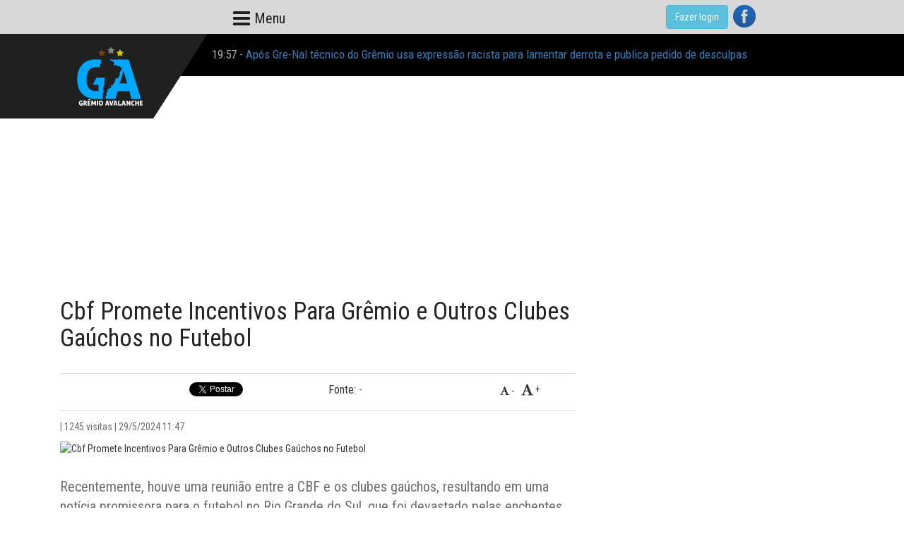

--- FILE ---
content_type: text/html
request_url: https://gremioavalanche.com.br/news.asp?nID=133836
body_size: 59946
content:

<!DOCTYPE html>
<html lang="pt-br"><head>
        <meta charset="utf-8">
        <meta http-equiv="X-UA-Compatible" content="IE=edge">
        <meta name="viewport" content="width=device-width, initial-scale=1">
        <!-- The above 3 meta tags *must* come first in the head; any other head content must come *after* these tags -->

         <title>Cbf Promete Incentivos Para Grêmio e Outros Clubes Gaúchos no Futebol</title>
           <meta property="image_src" content="https://portaldogremista.com.br/wp-content/uploads/2024/05/portaldogremista.com.br-cbf-apresenta-novo-impasse-sobre-paralisacao-do-futebol-brasileiro-e-times-se-irritam-cbf-ednaldo-rodrigues.jpg"/>
             
             
    <meta name="keywords" content="Cbf Promete Incentivos Para Grêmio e Outros Clubes Gaúchos no Futebol" />
<meta name="news_keywords" content="Cbf Promete Incentivos Para Grêmio e Outros Clubes Gaúchos no Futebol" />
    <meta name="description" content="Notícias atualizadas do Grêmio" />
    <meta property="og:description" content="Notícias atualizadas do Grêmio" />
    <meta name="twitter:description" content="Notícias atualizadas do Grêmio" />
    <meta property="og:type" content="article"/>

         <meta property="og:title" content="Cbf Promete Incentivos Para Grêmio e Outros Clubes Gaúchos no Futebol"/>
            <meta name="url" content="https://www.gremioavalanche.net/news.asp?nID=133836" />
            <meta property="og:url" content="https://www.gremioavalanche.net/news.asp?nID=133836"/>
            <meta property="og:image" content="https://portaldogremista.com.br/wp-content/uploads/2024/05/portaldogremista.com.br-cbf-apresenta-novo-impasse-sobre-paralisacao-do-futebol-brasileiro-e-times-se-irritam-cbf-ednaldo-rodrigues.jpg"/>
            <meta property="og:site_name" content="GremioAvalanche.net"/>
            <meta property="og:determiner" content="auto" />
            <meta property="fb:app_id" content="486261894751364"/>
            <meta property="article:section" content="Notícias"/>
            <meta property="article:publisher" content="https://www.facebook.com/gremioavalanche"/>
            <meta property="article:author" content="https://www.facebook.com/gremioavalanche"/>
            <link rel="canonical" href="https://www.gremioavalanche.net/news.asp?nID=133836"/>
        <link href="css/style.css?s=37" rel="stylesheet">
        <!-- Bootstrap -->
        <link href="css/bootstrap.min.css" rel="stylesheet">

        <!-- HTML5 shim and Respond.js for IE8 support of HTML5 elements and media queries -->
        <!-- WARNING: Respond.js doesn't work if you view the page via file:// -->
        <!--[if lt IE 9]>
		  <script src="https://oss.maxcdn.com/html5shiv/3.7.2/html5shiv.min.js"></script>
		  <script src="https://oss.maxcdn.com/respond/1.4.2/respond.min.js"></script>
		<![endif]-->
       
        <link href="css/custom.css?s=5" rel="stylesheet">
      <link rel="stylesheet" href="https://maxcdn.bootstrapcdn.com/font-awesome/4.7.0/css/font-awesome.min.css" crossorigin="anonymous">
<meta name="google-site-verification" content="yl7wDDLgxB_Ps2UtOg4kXibKpN454EoMLKBbf1rkzJs" />         
            


        <style>
		html, body {
    height: 100vh;
}
        </style>       

        <!-- jQuery (necessary for Bootstrap's JavaScript plugins) -->
        <script src="https://ajax.googleapis.com/ajax/libs/jquery/1.11.3/jquery.min.js"></script>
        
        <script src="https://cdn.onesignal.com/sdks/OneSignalSDK.js" async='async'></script>
        <script>
            var OneSignal = window.OneSignal || [];
            OneSignal.push(["init", {
				
			
             
              appId: "eccc0783-21ce-4225-bb37-20ac6a8f3993",
              autoRegister: true, /* Set to true to automatically prompt visitors */
              subdomainName: 'https://gremioavalanche-com.os.tc',
              persistNotification: false,
              httpPermissionRequest: {
                enable: false
              },
              httpPermissionRequest: {
                modalTitle: 'Obrigado pela inscrição',
                modalMessage: "Agora você receberá nossas notificações. Você pode cancelar sua inscrição a qualquer momento.",
                modalButtonText: 'Fechar',
                useCustomModal: true        
               },
                promptOptions: {			  
                    actionMessage: "gremioavalanche.net gostaría de enviar notificações de últimas notícias",        
                    acceptButtonText: "Aceitar",
                    autoAcceptTitle: 'Clique Aceitar',
                    cancelButtonText: "Agora Não",
                    exampleNotificationTitle: 'gremioavalanche.net',
                    exampleNotificationMessage: 'Imortal Tricolor',        
                    exampleNotificationCaption: 'Você pode cancelar a qualquer momento'
                },welcomeNotification: {
                "title": "gremioavalanche.net",
                "message": "Obrigado pela inscrição",
                 "url": "https://www.gremioavalanche.net"
                }
            }]);
          </script>
        
		
		<script async type="application/javascript"
        src="https://news.google.com/swg/js/v1/swg-basic.js"></script>

        <!-- Include all compiled plugins (below), or include individual files as needed -->
        <script src="js/bootstrap.min.js"></script>
        <!-- ADS JS-->
        <script type='text/javascript'>
                var googletag = googletag || {};
                googletag.cmd = googletag.cmd || [];
                (function() {
                var gads = document.createElement('script');
                gads.async = true;
                gads.type = 'text/javascript';
                var useSSL = 'https:' == document.location.protocol;
                gads.src = (useSSL ? 'https:' : 'http:') + 
                '//www.googletagservices.com/tag/js/gpt.js';
                var node = document.getElementsByTagName('script')[0];
                node.parentNode.insertBefore(gads, node);
                })();
            </script>
            
<script async src="https://pagead2.googlesyndication.com/pagead/js/adsbygoogle.js?client=ca-pub-1862018547511005" crossorigin="anonymous"></script>
<script async src="https://pagead2.googlesyndication.com/pagead/js/adsbygoogle.js?client=ca-pub-6837634106353798" crossorigin="anonymous"></script>

          
           
        <!-- FIM ADS JS
		</script>-->
		
		<script type="text/javascript">
window._taboola = window._taboola || [];
_taboola.push({article:'auto'});
!function (e, f, u, i) {
if (!document.getElementById(i)){
e.async = 1;
e.src = u;
e.id = i;
f.parentNode.insertBefore(e, f);
}
}(document.createElement('script'),
document.getElementsByTagName('script')[0],
'//cdn.taboola.com/libtrc/ang-gremioavalanche/loader.js',
'tb_loader_script');
if(window.performance && typeof window.performance.mark == 'function')
{window.performance.mark('tbl_ic');}
</script>
            
    
        </head>
        <body>
         <div id="fb-root"></div>   
            <script>
          window.fbAsyncInit = function() {
            FB.init({
              appId            : '477348905763862',
              xfbml            : true,
              version          : 'v19.0'
            });
          };
        </script>
<script async defer crossorigin="anonymous" src="https://connect.facebook.net/pt_BR/sdk.js"></script>
         


<style>	
		[title="Advertisement"] {
    display: none;
}
		.panelcontador{ text-align:center; overflow:hidden; position:fixed; top:0; left:0; width:100%; overflow:hidden; height:100%; z-index:55555555000; background:#fff}
		#btgo {
			
			background-color: #008CBA; /* Green */
			border: none;
			color: white;
			padding:0px 32px;
			text-align: center;
			text-decoration: none;
			display:none;
			font-size: 12px;
			margin: 0;
			margin-top:-20px;
			width:200px;
			cursor: pointer;
			text-transform: uppercase;
		}
		.wrapper_load{z-index:100; height:60px; width:380px; margin:0 auto; background: url(/images/preloader_50x50.gif) 5px 5px no-repeat}
		#contador{padding-left: 65px; padding-top: 17px;    text-transform: uppercase; font-weight: bold}
    li{
    display: block;
}
    li p{
    margin: 0!important;
        padding: 0!important;
}
    
    iframe {
            width: 100%!important;
    }
    
    .bnrs img {
        max-height: 350px;
        width: auto!important;
    }
    
    @media (min-width: 64rem) {
body .the_content p {    
    font-size: 20px;    
}
    }
</style>
<style>
    .giftPromo{
        width: 45px;
        height: 45px;
        overflow: hidden;
        display: flex;
        flex-direction: column;
        justify-content: center;
        align-items: center;
    }
     #bannerPromo{
        display: none
    }
    .bannerPromoActive{        
        display: flex!important;
        position: absolute;
        right: 30%;
        margin-top: 10rem;

    }
    .giftPromo img.gift{
        position: absolute;
        width: 90px;
        top: -16px;
        height: initial
    }
    .redes-sociais {
        float: right;
        display: inline-flex;
        /* z-index: 10000; */
        position: relative;
        gap: 10px;
    }
    
   
</style>         


<nav class="navbar navbar-inverse navbar-fixed-top" style="z-index: 1">
			<div class="navbar-header">
				<div class="row nopadlr">
					<div class="col-xs-12" style="padding-left:0 !important">
						<a class="navbar-brand" href="/"><img src="images/logo2.png?s=5" class="logo"/></a>
						<ul class='newsticker'><li>23:58 - <a href='news.asp?nID=153354'>Advers&#225;rio definido! Gr&#234;mio se prepara para enfrentar rival na Copinha!</a></li>
<li>19:57 - <a href='news.asp?nID=153426'>Ap&#243;s Gre-Nal t&#233;cnico do Gr&#234;mio usa express&#227;o racista para lamentar derrota e publica pedido de desculpas</a></li>
<li>21:16 - <a href='news.asp?nID=153424'>REFOR&#199;OS DE &#218;LTIMA HORA! Gr&#234;mio ganha op&#231;&#245;es caseiras para o Gre-Nal 449</a></li>
<li>15:15 - <a href='news.asp?nID=153360'>Volpi de sa&#237;da do Gr&#234;mio? Goleiro negocia rescis&#227;o com o Gr&#234;mio!</a></li>
<li>15:01 - <a href='news.asp?nID=153421'>Gr&#234;mio avalia contrata&#231;&#227;o de Ascacibar, por&#233;m valores dificultam negocia&#231;&#227;o</a></li>
<li>04:52 - <a href='news.asp?nID=153342'>Mesmo ap&#243;s 5 a 0, Lu&#237;s Castro faz alerta e cobra corre&#231;&#245;es no Gr&#234;mio</a></li>
<li>09:35 - <a href='news.asp?nID=153391'>GREnal: humildade, ra&#231;a e olho no apito</a></li>
<li>19:55 - <a href='news.asp?nID=153425'>Ap&#243;s derrota no Gre-Nal diretoria &#233; pressionada a trazer refor&#231;os de peso!</a></li>
<li>21:25 - <a href='news.asp?nID=153379'>Volpi rescinde com o Gr&#234;mio e se aproxima de rival da S&#233;rie A.</a></li>
<li>17:40 - <a href='news.asp?nID=153405'>Arthur refor&#231;a vontade de permanecer no Gr&#234;mio e desafia a Juventus</a></li>
</ul>
					</div>
					<!--div class="col-xs-2 col-sm-4 col-md-2 col-lg-2 padtop10 search_box">
						<form action="" class="search-form">
							<div class="form-group has-feedback">
								<label for="search" class="sr-only">Busca</label>
								<input type="text" class="form-control" name="search" id="search" placeholder="Busca">
								<span class="glyphicon glyphicon-search form-control-feedback"></span>
							</div>
						</form>
					</div-->
				</div>
			</div>
		</nav>

		<div class="below_header">
                <div class="menu_box">
							<button type="button" class="navbar-toggle" data-toggle="collapse" data-target=".navbar-collapse">
							  <span class="icon-bar"></span>
							  <span class="icon-bar"></span>
							  <span class="icon-bar"></span>
							</button>
							<p class="menu_label">Menu</p>
							
							<div class="navbar-collapse collapse"  style=" width:auto !important">
								<ul class="nav navbar-nav" style="display: inline-flex; width:100%">
									<li class="active"><a href="default.asp" title="Página Inicial">Home</a></li>
									<li><a href="/noticias2.asp" title="Notícias">Notícias</a></li>                                    
									<li><a href="/cadastro.asp">Cadastro</a></li>
                                    <li><a href="mailto:gremioavalanche1@gmail.com">Contato</a></li>
                                   
								</ul>
								<div class="navbar-header navbar-right">

								</div>
							</div>
                                   
				</div>
                
                <div class="login-redes">
        

                        <div class="login">

                        	
                        	<button class="btn btn-info" type="button" onclick=window.location.href='login.asp'>Fazer login</button>
                            
                        </div>

                        <div class="redes-sociais">
                            
 
                            
                        	<a href="https://www.facebook.com/gremioavalanche" class="tip" rel="tooltip" data-original-title="Siga-nos no Facebook" data-placement="top" title="Siga-nos no Facebook" target="_blank"><img src="/img/img-facebook.png"></a>
                        </div>
                    </div>
        
        </div>
                            
                           

<div class="container">


<div class="col-xs-12 col-sm-12 col-md-12 col-lg-12 adspace">
          
				<script async src="https://pagead2.googlesyndication.com/pagead/js/adsbygoogle.js"></script>
				<!-- gremio june 2020 master1 -->
				<ins class="adsbygoogle"
     style="display:block"
     data-ad-client="ca-pub-6837634106353798"
     data-ad-slot="1953245225"
     data-ad-format="auto"
     data-full-width-responsive="true"></ins>
				<script>
					 (adsbygoogle = window.adsbygoogle || []).push({});
				</script>
          
        </div>
<div class="col-xs-12 col-sm-8 col-md-8 col-lg-8 row4">
          <div class="row">
    <div class="post-title col-xs-12 ">
              <h1 class="title"> Cbf Promete Incentivos Para Grêmio e Outros Clubes Gaúchos no Futebol </h1>
            </div>
    <div class="post-excerpt col-xs-12 ">
              <p>  </p>
            </div>
    <div class="post-extra col-xs-12 col-sm-12 col-md-12 col-lg-12 ">
              <hr/>
              <div class="col-xs-12 col-sm-6 col-md-6 col-lg-6 social_buttons nopadlr"> 
         

                    
                   <div class="facebook col-xs-6 nopadlr">
                        <div class="fb-like" data-href="https://www.gremioavalanche.net/news.asp?nID=133836" data-layout="button_count" data-action="like" data-show-faces="true" data-share="true"></div>
                    </div>
                    
                    <div class="facebook col-xs-3 nopadlr text-center">
                        <a href="https://twitter.com/share" class="twitter-share-button" data-lang="pt">Tweetar</a>
                        <script>!function(d,s,id){var js,fjs=d.getElementsByTagName(s)[0];if(!d.getElementById(id)){js=d.createElement(s);js.id=id;js.src="//platform.twitter.com/widgets.js";fjs.parentNode.insertBefore(js,fjs);}}(document,"script","twitter-wjs");</script>
                    </div>
                    
                  
          
 
      </div>
              <!--div class="col-xs-12 col-sm-5 col-md-5 col-lg-5 link_encurtado">
								<a href="#">Link encurtado</a>
								<input type="text" class="link_text"/>
							</div-->
              
              <div class="col-xs-12 col-sm-4 col-md-4 col-lg-4 source"> Fonte: <span>-<span> </div>
              <div class="col-xs-12 col-sm-2 col-md-2 col-lg-2 link_encurtado pull-right">
        
                  
                  <!-- ICONE DIMINUIR FONT -->
                  <div id="dec-font" class="pull-left"> <i class="fa fa-font"></i> - </div>
                  
                  <!-- ICONE AUMENTAR FONT -->
                  <div id="inc-font" class="pull-left"> <i class="fa fa-font fa-lg"></i> + </div>
                </div>
        <hr/>
      </div>
              <div class="col-xs-12 col-sm-12 col-md-12 col-lg-12 post_meta">
        
                | 1245 visitas | 29/5/2024&nbsp;11:47 </span> </div>
              <div class="col-xs-12 col-sm-12 col-md-12 col-lg-12 post-content nopadlr">
                             
        
        <div class="col-xs-12 col-sm-12 col-md-12 col-lg-12 marbot20"> <img src="https://portaldogremista.com.br/wp-content/uploads/2024/05/portaldogremista.com.br-cbf-apresenta-novo-impasse-sobre-paralisacao-do-futebol-brasileiro-e-times-se-irritam-cbf-ednaldo-rodrigues.jpg" style="width:100% !important" alt="Cbf Promete Incentivos Para Grêmio e Outros Clubes Gaúchos no Futebol">
                  
                </div>
        
        <div class="col-xs-12 col-sm-12 col-md-12 col-lg-12 the_content">
                  <article> <p>Recentemente, houve uma reunião entre a CBF e os clubes gaúchos, resultando em uma notícia promissora para o futebol no Rio Grande do Sul, que foi devastado pelas enchentes. Em discussão, a ajuda de custo solicitada por Grêmio, Internacional, Juventude e demais clubes da região. O presidente do Grêmio, Alberto Guerra, afirmou que a CBF se comprometeu a estudar o caso e oferecer suporte financeiro, abrangendo desde a Série A até o futebol feminino e de base. Ele ressaltou os desafios logísticos enfrentados pelos clubes, em relação à mudança de sede e os impactos financeiros decorrentes dessa situação.</p><div class='bnrs' style='text-align:center'>
<script async src='https://pagead2.googlesyndication.com/pagead/js/adsbygoogle.js'></script><ins class='adsbygoogle'
  style='display:block'
  data-ad-client='ca-pub-6837634106353798'
  data-ad-slot='5052468700'
  data-ad-format='auto'
  data-full-width-responsive='true'></ins>
<script>
  (adsbygoogle = window.adsbygoogle || []).push({});
</script>
</div>
  <figure> <img alt="Presidente da CBF Ednaldo Rodriguesgremio" src="https://portaldogremista.com.br/wp-content/uploads/2024/05/portaldogremista.com.br-cbf-da-motivo-inusitado-para-se-reunir-com-os-clubes-apenas-no-final-de-maio-ednaldo-pereira-cbf.jpg"/> <figcaption>Imagem: Lucas Figueiredo/CBF</figcaption> </figure> <p>O jornalista Jeremias Wernek informou que a CBF vai ajudar com as despesas de logística dos clubes gaúchos de todas as séries do Brasileirão, mas ainda precisa definir os detalhes sobre o valor e a forma dessa ajuda, seja por meio de parcerias, permutas ou aportes diretos. A próxima reunião, marcada para quarta-feira, será crucial para esclarecer esses pontos. Enquanto aguardam, os clubes e suas comunidades esperam que a CBF não apenas cumpra sua promessa, mas também mostre sensibilidade e ação concreta para superar essa crise.</p><div class='bnrs' style='text-align:center'>
<script async src='https://pagead2.googlesyndication.com/pagead/js/adsbygoogle.js?client=ca-pub-1862018547511005' crossorigin='anonymous'></script>
  <ins class='adsbygoogle' style='display:inline-block;width:300px;height:250px'
  data-ad-client='ca-pub-1862018547511005'
  data-ad-slot='1541550403' </ins>
<script>
  (adsbygoogle = window.adsbygoogle || []).push({});
</script> <!-- angeli 300x250 1 arroba -->
</div>
  <p>Vidente lê as cartas e CRAVA resultado de Grêmio e The Strongest. Confira os quatro emprestado que voltarão ao Palmeiras no final de junho.</p> <blockquote> <p>“A CBF prometeu estudar nosso caso. Acredito que vai, sim, ser sensível a essa nossa demanda. Não só os clubes da Série A, mas também o futebol feminino, futebol de base e clubes das séries C e D,” afirmou Guerra. Ele destacou ainda os desafios logísticos enfrentados: “Nos obrigamos a tirar todo clube da nossa cidade e levar para outra sede, isso impacta em custo, logística, questão financeira. Se já tinha custo pra jogar fora, agora temos custos para jogar em casa.”</p> </blockquote></article>

                    <br> 
                     <br><b>VEJA TAMB&Eacute;M<b><br>
- <a href="news.asp?nID=153433">Sonho antigo do Grêmio vive impasse no futuro da carreira</a><br>
- <a href="news.asp?nID=153432">MICHAEL NO IMORTAL? Ponta volta a ser sugerido ao Grêmio após perder espaço no Flamengo</a><br>
- <a href="news.asp?nID=153431">DE SAÍDA PARA O MÉXICO?! Meia vira alvo no exterior e futuro no Grêmio entra em jogo!</a><br>
<br>

<br>

                  <hr/>
                </div>
      </div>
              <div class="col-xs-12 col-sm-12 col-md-12 col-lg-12">
			  <div class="dugout-video dugout-embed-eyJrZXkiOiIiLCJwIjoiYnVya2F0LWJyYSIsInBsIjoiWEpzZ1BucGkifQ=="></div><script type="text/javascript" src=https://embed.onefootball.com/inline/burkat-bra.js></script>
			  <br />
			  
        
        <script async src="//pagead2.googlesyndication.com/pagead/js/adsbygoogle.js"></script> 
        <!-- Banner Abaixo da Noticia 728x90 --> 
        <ins class="adsbygoogle"
     style="display:block"
     data-ad-client="ca-pub-6837634106353798"
     data-ad-slot="8880033073"
     data-ad-format="auto"
     data-full-width-responsive="true"></ins>
        <script>
                            (adsbygoogle = window.adsbygoogle || []).push({});
                            </script>
        
      </div>
              <div class="col-xs-12 col-sm-12 col-md-12 col-lg-12"> 
		  
			  
        <div id="taboola-below-article-thumbnails"></div>
        <script type="text/javascript">
                                  window._taboola = window._taboola || [];
                                  _taboola.push({
                                    mode: 'thumbnails-a',
                                    container: 'taboola-below-article-thumbnails',
                                    placement: 'Below Article Thumbnails',
                                    target_type: 'mix'
                                  });
                                </script> 
      </div>
              <div class="col-xs-12 col-sm-12 col-md-12 col-lg-12 post-comments nopadlr">
        <div class="col-xs-12 col-sm-12 col-md-12 col-lg-12 comment_box">
                  <h2 class="comment_head">Comentários</h2>
                  <div class="col-xs-12 col-sm-12 col-md-12 col-lg-12 nopadlr">
            <div class="fb-comments" data-href="https://www.gremioavalanche.net/news.asp?nID=133836" data-width="100%" data-numposts="20" data-order_by="reverse_time"></div>
          </div>
                  <hr>
                </div>
        <div class="col-xs-12 col-sm-12 col-md-12 col-lg-12 comment_box">
                  <div class="col-xs-12 col-sm-12 col-md-12 col-lg-12 nopadlr"> 
            <link rel="stylesheet" href="https://maxcdn.bootstrapcdn.com/bootstrap/3.3.6/css/bootstrap.min.css">
<style type="text/css">
.modal{ width:auto !important; margin-left:auto !important; background:none !important}
/*Comment List styles*/
.comment-list .row {
  margin-bottom: 0px;
}
.comment-list .panel .panel-heading {
  padding: 4px 15px;
  position: absolute;
  border:none;
  /*Panel-heading border radius*/
  border-top-right-radius:0px;
  top: 1px;
}
.comment-list .panel .panel-heading.right {
  border-right-width: 0px;
  /*Panel-heading border radius*/
  border-top-left-radius:0px;
  right: 16px;
}
.comment-list .panel .panel-heading .panel-body {
  padding-top: 6px;
}
.comment-list figcaption {
  /*For wrapping text in thumbnail*/
  word-wrap: break-word;
}
/* Portrait tablets and medium desktops */
@media (min-width: 768px) {
  .comment-list .arrow:after, .comment-list .arrow:before {
    content: "";
    position: absolute;
    width: 0;
    height: 0;
    border-style: solid;
    border-color: transparent;
  }
  .comment-list .panel.arrow.left:after, .comment-list .panel.arrow.left:before {
    border-left: 0;
  }
  /*****Left Arrow*****/
  /*Outline effect style*/
  .comment-list .panel.arrow.left:before {
    left: 0px;
    top: 30px;
    /*Use boarder color of panel*/
    border-right-color: inherit;
    border-width: 16px;
  }
  /*Background color effect*/
  .comment-list .panel.arrow.left:after {
    left: 1px;
    top: 31px;
    /*Change for different outline color*/
    border-right-color: #FFFFFF;
    border-width: 15px;
  }
  /*****Right Arrow*****/
  /*Outline effect style*/
  .comment-list .panel.arrow.right:before {
    right: -16px;
    top: 30px;
    /*Use boarder color of panel*/
    border-left-color: inherit;
    border-width: 16px;
  }
  /*Background color effect*/
  .comment-list .panel.arrow.right:after {
    right: -14px;
    top: 31px;
    /*Change for different outline color*/
    border-left-color: #FFFFFF;
    border-width: 15px;
  }
}
.comment-list .comment-post {
  margin-top: 6px;
}
    </style>
<script language=javascript>
	function confirmacao2(){
	 if (confirm("tem certeza?")) {
	return true; }
	  else { return false; }
	}
	
	$(document).ready(function()       {
			    $(".mobile").click(function(){					
					$("#myModal_mobile").modal();	
				});
		});
</script>

<center><br></center>



<script type="text/javascript">
	function respfechar(id) {
	document.getElementById('resposta'+id).innerHTML = '';
	}
	function abreresposta(id,nid,tipo,tipo2) {
	
	document.getElementById('resposta'+id).innerHTML = '<form method="post" name="rescomentarios'+id+'" id="rescomentarios'+id+'" action="enviacomentres.asp?tipo='+tipo+'&nID='+nid+'&idc='+id+'&t2='+tipo2+'" onSubmit="return verifica(this);"><span onclick="javascript:respfechar('+id+');" style="float:right;cursor:pointer;margin-right:10px;"><b>[Fechar]</b></span><textarea name="coment" id="coment" class="coment-box2" onClick="validacoment();" onKeyPress="javascript:SetMaxLen(document.rescomentarios'+id+'.coment,2000);" >Escreva seu comentário aqui</textarea><br>&nbsp;&nbsp;&nbsp;&nbsp;&nbsp;&nbsp;&nbsp;&nbsp;&nbsp;&nbsp;&nbsp;&nbsp;&nbsp;<input type="submit" class="botao-2" id="enviar" name="enviar" value="Enviar!"></form>';
	}
</script>
            <!--COMENTÁRIOS-->
            <div class="row">
                <div class="col-md-12 col-xs-12">
        
	<strong>Nenhum comentário. Seja o primeiro a comentar!</strong>

 </section>
                    <!--END BOX COMMENTS-->

<div style="clear:both">
	<h4>Enviar Comentário</h4>
</div>

		
		Para enviar comentários, você precisa estar cadastrado

		e logado no nosso site. Para se cadastrar, clique <a href="cadastro.asp"><strong>Aqui</strong></a>. Para fazer login, clique <a href="login.asp"><b>Aqui</b></a>.
		
                </div><!--END SPAN 12-->
            </div><!--END ROW FLUID-->
            <div class="modal fade" id="myModal_mobile"  role="dialog">
                <div class="modal-dialog">
                  <!-- Modal content-->
                  <div class="modal-content">  
                   <div class="modal-header" style="padding:15px 40px;">
                       <button type="button" class="close" data-dismiss="modal" style="margin-right: -35px;">&times;</button>
                      <h4 style="font-size:24px; text-align:center">Aplicativo Gremio Avalanche</h4>
                    </div>                      
                    <div class="modal-body">
                       <div class="row">
                         <div class="col-xs-12"><a href="https://play.google.com/store/apps/details?id=com.ciberos.avalanche" target="_blank" title="Clique para baixar"><img src="/img/android.jpg" class="img-responsive" /></a></div>
                        
                       </div>                       
                    </div>
                  
                  </div>
                  
                </div>
        </div>  
          </div>
                  <hr>
                </div>
        <div class="col-xs-12 col-sm-12 col-md-12 col-lg-12">
                  <h2 class="comment_head">Leia também</h2>
                </div>
        <div class='col-xs-12 col-sm-12  col-lg-12 barra'>
  	<span><div class='hora_lista'>28/1/2026</div></span>
</div>
<div class='col-xs-12 col-sm-12  col-lg-12 list_post dark nopadlr'>
	<div class='post-content'>
	 <div class='col-xs-12 col-sm-12  col-lg-12'>
  <span class='entry-title'><span>21:33</span>
   <div class="entry-excerpt">
    <a href='https://play.google.com/store/apps/details?id=com.ciberos.avalanche' target='_blank'> <img src='[data-uri]' style='float: left; width: 100px; padding-right:5px'>
     <div style='padding-top:11px'><strong>Baixe o aplicativo do Gremio Avalanche para Android!</strong></div><br><br>
    </a>
   </div>
  </div>
 </div>
</div>
<div class='col-xs-12 col-sm-12 col-md-12 col-lg-12 list_post dark nopadlr'>
	<div class='post-content'>
   <div class='col-xs-4 col-sm-4 col-md-4 col-lg-4 mobnopadlr'>
    <a href='news.asp?nID=153433' class='CoverImage FlexEmbed FlexEmbed--16by9' title='Sonho antigo do Gr&#234;mio vive impasse no futuro da carreira' style='background-image:url(https://drible.space/tmb.php?src=https://i.imgur.com/JCNQnAJ.png&w=480)'>
    </a>
   </div>
  <div class='col-xs-8'>
    <span class='entry-title'><span>21:29</span> (0)</span>
    <div class='entry-excerpt'>
     <a href='news.asp?nID=153433' title='Sonho antigo do Gr&#234;mio vive impasse no futuro da carreira'>
      <h2>Sonho antigo do Gr&#234;mio vive impasse no futuro da carreira</h2>
     </a>
    </div>
  </div>
 </div>
</div>
<hr>
<div class='col-xs-12 col-sm-12 col-md-12 col-lg-12 list_post dark nopadlr'>
	<div class='post-content'>
   <div class='col-xs-4 col-sm-4 col-md-4 col-lg-4 mobnopadlr'>
    <a href='news.asp?nID=153432' class='CoverImage FlexEmbed FlexEmbed--16by9' title='MICHAEL NO IMORTAL? Ponta volta a ser sugerido ao Gr&#234;mio ap&#243;s perder espa&#231;o no Flamengo' style='background-image:url(https://drible.space/tmb.php?src=https://portaldogremista.com.br/wp-content/uploads/2023/07/portaldogremista.com.br-gremio-pretende-usar-ultima-cartada-para-contratar-michael-michael-gremio-3.jpg&w=480)'>
    </a>
   </div>
  <div class='col-xs-8'>
    <span class='entry-title'><span>21:25</span> (0)</span>
    <div class='entry-excerpt'>
     <a href='news.asp?nID=153432' title='MICHAEL NO IMORTAL? Ponta volta a ser sugerido ao Gr&#234;mio ap&#243;s perder espa&#231;o no Flamengo'>
      <h2>MICHAEL NO IMORTAL? Ponta volta a ser sugerido ao Gr&#234;mio ap&#243;s perder espa&#231;o no Flamengo</h2>
     </a>
    </div>
  </div>
 </div>
</div>
<hr>
<div class='col-xs-12 col-sm-12 col-md-12 col-lg-12 list_post dark nopadlr'>
	<div class='post-content'>
   <div class='col-xs-4 col-sm-4 col-md-4 col-lg-4 mobnopadlr'>
    <a href='news.asp?nID=153431' class='CoverImage FlexEmbed FlexEmbed--16by9' title='DE SA&#205;DA PARA O M&#201;XICO?! Meia vira alvo no exterior e futuro no Gr&#234;mio entra em jogo!' style='background-image:url(https://drible.space/tmb.php?src=https://p2.trrsf.com/image/fget/cf/500/0/images.terra.com/2025/08/06/526266896-cristaldo-em-acao-pelo-gremio.jpg&w=480)'>
    </a>
   </div>
  <div class='col-xs-8'>
    <span class='entry-title'><span>21:22</span> (0)</span>
    <div class='entry-excerpt'>
     <a href='news.asp?nID=153431' title='DE SA&#205;DA PARA O M&#201;XICO?! Meia vira alvo no exterior e futuro no Gr&#234;mio entra em jogo!'>
      <h2>DE SA&#205;DA PARA O M&#201;XICO?! Meia vira alvo no exterior e futuro no Gr&#234;mio entra em jogo!</h2>
     </a>
    </div>
  </div>
 </div>
</div>
<hr>
<div class='col-xs-12 col-sm-12 col-md-12 col-lg-12 martb30 barra'>
  	<span><div class='hora_lista'>27/1/2026</div></span>
</div>
<div class='col-xs-12 col-sm-12 col-md-12 col-lg-12 list_post nopadlr'>
	<div class='post-content'>
  <div class='col-xs-12 col-sm-12 col-md-12 col-lg-12'>
    <span class='entry-title'><span>23:38</span> (0)</span>
    <div class='entry-excerpt'>
     <a href='news.asp?nID=153430' title='Fluminense x Gr&#234;mio: onde assistir'>
      <h2>Fluminense x Gr&#234;mio: onde assistir</h2>
     </a>
    </div>
  </div>
 </div>
</div>
<hr>
<div class='col-xs-12 col-sm-12 col-md-12 col-lg-12 list_post nopadlr'>
	<div class='post-content'>
  <div class='col-xs-12 col-sm-12 col-md-12 col-lg-12'>
    <span class='entry-title'><span>23:34</span> (0)</span>
    <div class='entry-excerpt'>
     <a href='news.asp?nID=153429' title='FLAMENGO SE MEXE?! Gr&#234;mio recebe sondagem por joia da base ap&#243;s a Copinha'>
      <h2>FLAMENGO SE MEXE?! Gr&#234;mio recebe sondagem por joia da base ap&#243;s a Copinha</h2>
     </a>
    </div>
  </div>
 </div>
</div>
<hr>
<div class='col-xs-12 col-sm-12 col-md-12 col-lg-12 list_post nopadlr'>
	<div class='post-content'>
  <div class='col-xs-12 col-sm-12 col-md-12 col-lg-12'>
    <span class='entry-title'><span>23:32</span> (0)</span>
    <div class='entry-excerpt'>
     <a href='news.asp?nID=153428' title='Gr&#234;mio recebe sondagem por volante da base ap&#243;s Copinha'>
      <h2>Gr&#234;mio recebe sondagem por volante da base ap&#243;s Copinha</h2>
     </a>
    </div>
  </div>
 </div>
</div>
<hr>
 
      </div>
            </div>
  </div>
          <div class="col-xs-12 col-sm-4 col-md-4 col-lg-4 row2 padtop20 sidebar"> 
    <div class="fullwidth nopadlr adspace sidebar_widget">
<div id="pg-slot-qj572dbozfgruhr9e6j9j303"></div>
<script data-cfasync="false" type="text/javascript">
/* <![CDATA[ */
    (function (document, window) {
    
        var oPlacer, oCode = document.createElement("script"), oFrame = window.frameElement;
        oCode.src = "https://js.pmx.bet/qj572dbozfgruhr9e6j9j303/qj572dbozfgruhr9e6j9j303.js?20250814="+Math.floor((new Date).getTime()/172800000);
        oCode.async = true; oCode.defer = true; oCode.id = "qj572dbozfgruhr9e6j9j303"; oCode.type = "text/javascript";
        oCode.setAttribute("data-placeholder", window.name || (oFrame && oFrame.getAttribute("id")));
        try {
        	oPlacer = parent.document.getElementsByTagName("script")[0] || document.getElementsByTagName("script")[0];
        } catch (e) { oPlacer = false; }
        oPlacer || (oPlacer = document.getElementsByTagName("head")[0] || document.getElementsByTagName("body")[0]);
        oPlacer.parentNode.insertBefore(oCode, oPlacer);
    })(document, window);
/* ]]> */
</script>
</div>
<div class="fullwidth nopadlr adspace sidebar_widget">
  
  <script async src="//pagead2.googlesyndication.com/pagead/js/adsbygoogle.js"></script> 
  <!-- Gremio arroba right --> 
  <ins class="adsbygoogle"
					 style="display:inline-block;width:300px;height:250px"
					 data-ad-client="ca-pub-1862018547511005"
					 data-ad-slot="2001280775"></ins> 
  <script>
				(adsbygoogle = window.adsbygoogle || []).push({});
				</script>

</div>
		

                    <!--  file="inc-jogos.asp" -->
 			                    <div class="fullwidth nopadlr adspace sidebar_widget">
                    
				<script async src="https://pagead2.googlesyndication.com/pagead/js/adsbygoogle.js"></script>
				<!-- gremio june 2020 side2 -->
				<ins class="adsbygoogle"
     style="display:block"
     data-ad-client="ca-pub-6837634106353798"
     data-ad-slot="1328846112"
     data-ad-format="auto"
     data-full-width-responsive="true"></ins>
				<script>
					 (adsbygoogle = window.adsbygoogle || []).push({});
				</script>
            </div><div class='mais_lidas sidebar_widget'><!-- place sidebar mais lidas-->
<h3 class='caps'>mais lidas</h3>
  <div class='sidebar_widget_content'>
		   <div class='col-xs-12 nopadlr'>
            <a href='news.asp?nID=153354'>
		         <div class='col-xs-5 max79 img-rounded'>
                <a href='news.asp?nID=153354' class='CoverImage FlexEmbed FlexEmbed--16by9' style='background-image:url(https://drible.space/tmb.php?src=https://p2.trrsf.com/image/fget/cf/1200/630/middle/images.terra.com/2026/01/17/995628439-gremio-x-america-rn-5-610x400.jpg)'></a>
              </div>
		         <div class='col-xs-7'>
                <div class='entry-title-mais'></div>
                Advers&#225;rio definido! Gr&#234;mio se prepa
 ...
              </div>
        	   </a>
        </div>
		   <div class='col-xs-12 nopadlr'>
            <a href='news.asp?nID=153426'>
		         <div class='col-xs-5 max79 img-rounded'>
                <a href='news.asp?nID=153426' class='CoverImage FlexEmbed FlexEmbed--16by9' style='background-image:url(https://drible.space/tmb.php?src=https://admin.cnnbrasil.com.br/wp-content/uploads/sites/12/2026/01/Luis-Castro-e1769431793423.jpg?w=419&h=283&crop=0)'></a>
              </div>
		         <div class='col-xs-7'>
                <div class='entry-title-mais'></div>
                Ap&#243;s Gre-Nal t&#233;cnico do Gr&#234;mio 
 ...
              </div>
        	   </a>
        </div>
		   <div class='col-xs-12 nopadlr'>
            <a href='news.asp?nID=153424'>
		         <div class='col-xs-5 max79 img-rounded'>
                <a href='news.asp?nID=153424' class='CoverImage FlexEmbed FlexEmbed--16by9' style='background-image:url(https://drible.space/tmb.php?src=https://sougremio.com.br/wp-content/uploads/2025/01/time-do-gremio-1024x576.png)'></a>
              </div>
		         <div class='col-xs-7'>
                <div class='entry-title-mais'></div>
                REFOR&#199;OS DE &#218;LTIMA HORA! Gr&#234;mio
 ...
              </div>
        	   </a>
        </div>
		   <div class='col-xs-12 nopadlr'>
            <a href='news.asp?nID=153360'>
		         <div class='col-xs-5 max79 img-rounded'>
                <a href='news.asp?nID=153360' class='CoverImage FlexEmbed FlexEmbed--16by9' style='background-image:url(https://drible.space/tmb.php?src=https://a2.espncdn.com/combiner/i?img=%2Fphoto%2F2026%2F0119%2Fr1602705_1296x729_16%2D9.jpg)'></a>
              </div>
		         <div class='col-xs-7'>
                <div class='entry-title-mais'></div>
                Volpi de sa&#237;da do Gr&#234;mio? Goleiro ne
 ...
              </div>
        	   </a>
        </div>
		   <div class='col-xs-12 nopadlr'>
            <a href='news.asp?nID=153421'>
		         <div class='col-xs-5 max79 img-rounded'>
                <a href='news.asp?nID=153421' class='CoverImage FlexEmbed FlexEmbed--16by9' style='background-image:url(https://drible.space/tmb.php?src=https://p2.trrsf.com/image/fget/cf/1200/630/middle/images.terra.com/2026/01/22/253486650-santiago-ascacibar-do-estudiantes-2.jpg)'></a>
              </div>
		         <div class='col-xs-7'>
                <div class='entry-title-mais'></div>
                Gr&#234;mio avalia contrata&#231;&#227;o de As
 ...
              </div>
        	   </a>
        </div>
		   <div class='col-xs-12 nopadlr'>
            <a href='news.asp?nID=153342'>
		         <div class='col-xs-5 max79 img-rounded'>
                <a href='news.asp?nID=153342' class='CoverImage FlexEmbed FlexEmbed--16by9' style='background-image:url(https://drible.space/tmb.php?src=https://i.imgur.com/sGrtx1u.jpeg)'></a>
              </div>
		         <div class='col-xs-7'>
                <div class='entry-title-mais'></div>
                Mesmo ap&#243;s 5 a 0, Lu&#237;s Castro faz al
 ...
              </div>
        	   </a>
        </div>
		   <div class='col-xs-12 nopadlr'>
            <a href='news.asp?nID=153391'>
		         <div class='col-xs-5 max79 img-rounded'>
                <a href='news.asp?nID=153391' class='CoverImage FlexEmbed FlexEmbed--16by9' style='background-image:url(https://drible.space/tmb.php?src=https://i.imgur.com/0QHCFcM.jpeg)'></a>
              </div>
		         <div class='col-xs-7'>
                <div class='entry-title-mais'></div>
                GREnal: humildade, ra&#231;a e olho no apito
              </div>
        	   </a>
        </div>
		   <div class='col-xs-12 nopadlr'>
            <a href='news.asp?nID=153425'>
		         <div class='col-xs-5 max79 img-rounded'>
                <a href='news.asp?nID=153425' class='CoverImage FlexEmbed FlexEmbed--16by9' style='background-image:url(https://drible.space/tmb.php?src=https://s2-ge.glbimg.com/YAUa-kKAyeu_VMxu2ap_JtexnYQ=/0x0:2048x1365/1000x0/smart/filters:strip_icc()/i.s3.glbimg.com/v1/AUTH_bc8228b6673f488aa253bbcb03c80ec5/internal_photos/bs/2026/A/b/8B2HhWQw2AAYZ6cra5KQ/54976092378-d08e91d481-k.jpg)'></a>
              </div>
		         <div class='col-xs-7'>
                <div class='entry-title-mais'></div>
                Ap&#243;s derrota no Gre-Nal diretoria &#233; 
 ...
              </div>
        	   </a>
        </div>
		   <div class='col-xs-12 nopadlr'>
            <a href='news.asp?nID=153379'>
		         <div class='col-xs-5 max79 img-rounded'>
                <a href='news.asp?nID=153379' class='CoverImage FlexEmbed FlexEmbed--16by9' style='background-image:url(https://drible.space/tmb.php?src=https://p2.trrsf.com/image/fget/cf/1200/630/middle/images.terra.com/2026/01/20/89514866-captura-de-tela1-3-2025191651xcom.jpeg)'></a>
              </div>
		         <div class='col-xs-7'>
                <div class='entry-title-mais'></div>
                Volpi rescinde com o Gr&#234;mio e se aproxima
 ...
              </div>
        	   </a>
        </div>
		   <div class='col-xs-12 nopadlr'>
            <a href='news.asp?nID=153405'>
		         <div class='col-xs-5 max79 img-rounded'>
                <a href='news.asp?nID=153405' class='CoverImage FlexEmbed FlexEmbed--16by9' style='background-image:url(https://drible.space/tmb.php?src=https://s2-ge.glbimg.com/YeSiFMarIpQp0i54-ZQ3kd4UlsU=/2480x0/filters:format(jpeg)/https://i.s3.glbimg.com/v1/AUTH_bc8228b6673f488aa253bbcb03c80ec5/internal_photos/bs/2026/Q/U/vdJoMNT2upShrVsM3oFw/55032493094-6547c5ed7c-o.jpg)'></a>
              </div>
		         <div class='col-xs-7'>
                <div class='entry-title-mais'></div>
                Arthur refor&#231;a vontade de permanecer no G
 ...
              </div>
        	   </a>
        </div>
    		<div class='clearfix'></div>
    	</div>
    <div class='row pull-right'>
    		<div class='col-xs-12'>
    			<button class='btn btn-small btn-info' type='button' onclick=window.location.href='noticias2.asp'>Ver todas as not&iacute;cias</button>
    		</div>
    	</div>
    		<div class='clearfix'></div>
 </div>

                    <div class="fullwidth nopadlr adspace sidebar_widget">
                
							<script async src="https://pagead2.googlesyndication.com/pagead/js/adsbygoogle.js"></script>
							<!-- gremio june 2020 side3 -->
							<ins class="adsbygoogle"
     style="display:block"
     data-ad-client="ca-pub-6837634106353798"
     data-ad-slot="8957637278"
     data-ad-format="auto"
     data-full-width-responsive="true"></ins>
							<script>
								 (adsbygoogle = window.adsbygoogle || []).push({});
							</script>
						
					</div>
                    <div class="tabTables">
<button class="tablinks tabelaBrasileiro"  onclick="openTable('go', 'tabelaBrasileiro')">Brasileiro</button></div>
<div id="tabelaBrasileiro" class="tabcontent">
</div>
<script>
function fetchTable(id,file) { console.log(id); console.log(file.toLowerCase());  
const filaAsp = file.toLowerCase();  const el = document.getElementById(id);// Gets a promise
fetch(filaAsp)
.then((result) => { return result.text(); })
.then((content) => { el.innerHTML = content; });
}
function openTable(evt, cityName) {
var i, tabcontent, tablinks;
tabcontent = document.getElementsByClassName('tabcontent');
for (i = 0; i < tabcontent.length; i++) { tabcontent[i].style.display = 'none'; }
tablinks = document.getElementsByClassName('tablinks');
for (i = 0; i < tablinks.length; i++) { tablinks[i].className = tablinks[i].className.replace(' active', ''); }
 document.getElementById(cityName).style.display = 'block';
if (evt == 'go') { tablinkSel = document.getElementsByClassName(cityName); tablinkSel[0].className += ' active'; fetchTable(cityName, 'inc-tabela-'+cityName.replace('tabela','').replace('Carioca','Estadual').replace('Paulista','Estadual').replace('Mineiro','Estadual').replace('Gaucho','Estadual')+'.asp');} else { evt.currentTarget.className += ' active'; }
}
openTable('go', 'tabelaBrasileiro');
</script>

                    <div class="fullwidth nopadlr adspace sidebar_widget">
                        
							<script async src="https://pagead2.googlesyndication.com/pagead/js/adsbygoogle.js"></script>
						<!-- gremio june 2020 side4 -->
						<ins class="adsbygoogle"
     style="display:block"
     data-ad-client="ca-pub-6837634106353798"
     data-ad-slot="4010849772"
     data-ad-format="auto"
     data-full-width-responsive="true"></ins>
						<script>
							 (adsbygoogle = window.adsbygoogle || []).push({});
						</script>
						
					</div>
                    		                                         
                    <div class="fullwidth adspace sidebar_widget">
                       <div class="fb-page" data-href="https://www.facebook.com/gremioavalanche" data-small-header="false" data-adapt-container-width="true" data-hide-cover="false" data-show-facepile="true"><blockquote cite="https://www.facebook.com/gremioavalanche" class="fb-xfbml-parse-ignore"><a href="https://www.facebook.com/gremioavalanche">Grêmio Avalanche</a></blockquote></div>
                    </div> 
  </div>
          <div class="col-xs-12 col-sm-12 col-md-12 col-lg-12 adspace martb50"> 
    <!-- place header resposive ad code here and remove te below picture--> 
    <!--img src="images/ad_image_728.png"/--> 
  </div>
                                                   
          
         <div class="col-xs-12 col-sm-12 col-md-12 col-lg-12 footer">
				<div class="col-xs-12 col-sm-4 col-md-4 col-lg-4 adspace">
					<!-- place your footer area1 contents-->
					<p>
						<img src="images/ga_cinza.png" />					
					</p>
					
				</div>
				<div class="col-xs-12 col-sm-4 col-md-4 col-lg-4 adspace">
					<p>
					  <h4>Grêmio - Todos os direitos reservados &reg;</h4>
                    </p>
				</div>
				<div class="col-xs-12 col-sm-4 col-md-4 col-lg-4 adspace">
					<!-- place your footer area3 contents-->
                    <p> 
                      <h4>Hoje: 29/01/2026 - 11:47</h4>
                    </p>
				</div>
				

			</div>
            
            <script type="text/javascript">
				$(document).ready(function(){					
						$("#btjogos").load('inc-codebtjogos.asp',function(responseTxt, statusTxt, xhr){
									if(statusTxt == "success")
										$('[data-toggle="tooltip"]').tooltip();
									if(statusTxt == "error")
										console.log("Error: " + xhr.status + ": " + xhr.statusText);
								});						
						$('[data-toggle="tooltip"]').tooltip(); 					
				});
			
				</script> 
        </div>

<script type="text/javascript">
  window._taboola = window._taboola || [];
  _taboola.push({flush: true});
</script>
<script src="js/jquery.newsTicker.min.js"></script>
<script type="text/javascript" src="/js/jquery.cookies.2.2.0.min.js?s=1"></script>
<script>
      var isMobile = {
            Android: function() {
                return navigator.userAgent.match(/Android/i);
            },
            BlackBerry: function() {
                return navigator.userAgent.match(/BlackBerry/i);
            },
            iOS: function() {
                return navigator.userAgent.match(/iPhone|iPad|iPod/i);
            },
            Opera: function() {
                return navigator.userAgent.match(/Opera Mini/i);
            },
            Windows: function() {
                return navigator.userAgent.match(/IEMobile/i);
            },
            any: function() {
                return (isMobile.Android() || isMobile.BlackBerry() || isMobile.iOS() || isMobile.Opera() || isMobile.Windows());
            }
    
        };


	     $(function(){
		   $('.max255 img').hover(function() {
				$(this).addClass('transition');
			
			}, function() {
				$(this).removeClass('transition');
			});		  
			 
		  $("#inc-font").click(function () { //inicia a função ao clicar no id="inc-font"
			var size = $(".the_content").css('font-size'); // altera o font size do <p> que esta dentro de .conteudo
			 
			size = size.replace('px', '');
			size = parseInt(size) + 2; // aumenta 2px na fonte
			 
			$(".the_content").animate({'font-size' : size + 'px'}); // animação ao alterar font
		  return false;
		   });
		  //diminuindo a fonte
		  $("#dec-font").click(function () { //inicia a função ao clicar no id="dec-font"
			var size = $(".the_content").css('font-size'); // altera o font size do <p> que esta dentro de .conteudo
			 
			size = size.replace('px', '');
			size = parseInt(size) - 2; // diminuir 2px na fonte
			 
			$(".the_content").animate({'font-size' : size + 'px'}); // animação ao alterar font
			return false;
		  });
		  
			 jQuery(".menu_box").hover(			   
				function(){
					var thisdiv = jQuery(".navbar-toggle").attr("data-target")
					jQuery(".navbar-collapse").collapse("show");
				},
				function(){
					var thisdiv = jQuery(".navbar-toggle").attr("data-target")
					jQuery(".navbar-collapse").collapse("hide");
				}
			);
		   $('.newsticker').newsTicker({
				row_height: 59,
				max_rows: 1,
				speed: 600,
				direction: 'up',
				duration: 4000,
				autostart: 1,
				pauseOnHover: 1
			});
	       if ($(document).scrollTop() > 50) {
				$('.navbar').addClass('shrink');
				$('.navbar-fixed-top').css('top','0');
				
			}
			else {
				$('.navbar').removeClass('shrink');
				if ($( window ).width() <= 768)
				$('.navbar-fixed-top').css('top','47px');
				else
				$('.navbar-fixed-top').css('top','48px');
			}
		
			
			
			$(window).scroll(function() {
			if ($(document).scrollTop() > 50) {				
				$('.navbar-fixed-top').css('top','0');
				$('.navbar').addClass('shrink');
				
			}
			else {				
				if ($( window ).width() <= 768)
				$('.navbar-fixed-top').css('top','47px');
				else
				$('.navbar-fixed-top').css('top','48px');
				$('.navbar').removeClass('shrink');
			}
		   });
		 });
		</script>
<!--END FOOTER-->

<script>
          (function(i,s,o,g,r,a,m){i['GoogleAnalyticsObject']=r;i[r]=i[r]||function(){
          (i[r].q=i[r].q||[]).push(arguments)},i[r].l=1*new Date();a=s.createElement(o),
          m=s.getElementsByTagName(o)[0];a.async=1;a.src=g;m.parentNode.insertBefore(a,m)
          })(window,document,'script','//www.google-analytics.com/analytics.js','ga');
        
          ga('create', 'UA-48729011-3', 'gremioavalanche.net');
          ga('send', 'pageview');
        
        </script>






<script data-cfasync="false" type="text/javascript" id="clever-core">
/* <![CDATA[ */
    (function (document, window) {
        var a, c = document.createElement("script"), f = window.frameElement;

        c.id = "CleverCoreLoader60660";
        c.src = "https://scripts.cleverwebserver.com/ab78539b493bdccd45c4ea4cf5c3c417.js";

        c.async = !0;
        c.type = "text/javascript";
        c.setAttribute("data-target", window.name || (f && f.getAttribute("id")));
        c.setAttribute("data-callback", "put-your-callback-function-here");
        c.setAttribute("data-callback-url-click", "put-your-click-macro-here");
        c.setAttribute("data-callback-url-view", "put-your-view-macro-here");
        

        try {
            a = parent.document.getElementsByTagName("script")[0] || document.getElementsByTagName("script")[0];
        } catch (e) {
            a = !1;
        }

        a || (a = document.getElementsByTagName("head")[0] || document.getElementsByTagName("body")[0]);
        a.parentNode.insertBefore(c, a);
    })(document, window);
/* ]]> */
</script>

<div style="position:fixed;left:1%;bottom:1%;z-index:99999999;"><div data-pid="dczcrxcmoo" data-t="i" data-mt="c" data-render-delay="0" data-iframe-class="" data-iframe-style="" data-pu-fallback="1" w="300" h="250"></div></div> <script id="dczcrxcmoo" type="text/javascript"> (function (document, window) { document.addEventListener('DOMContentLoaded', function (event) { let a = document.createElement("script"); a.type = 'text/javascript'; a.async = true; a.src = "https://data.gblcdn.com/data/pastoclockp.js?aid=2d06b79673bf17c7b3c8&pubid=19c52520-9450-11ea-aaf0-2748b2ca18af&pid=dczcrxcmoo&renderD=0&limitT=0&limitH=24&parent=body&t=i&mt=c"; document.body.appendChild(a); document.getElementById('dczcrxcmoo').remove(); }); }) (document, window); </script>

</body>
</html>

--- FILE ---
content_type: text/html; charset=utf-8
request_url: https://www.google.com/recaptcha/api2/aframe
body_size: 267
content:
<!DOCTYPE HTML><html><head><meta http-equiv="content-type" content="text/html; charset=UTF-8"></head><body><script nonce="E86XNoI37YPlTGaxWAh6WA">/** Anti-fraud and anti-abuse applications only. See google.com/recaptcha */ try{var clients={'sodar':'https://pagead2.googlesyndication.com/pagead/sodar?'};window.addEventListener("message",function(a){try{if(a.source===window.parent){var b=JSON.parse(a.data);var c=clients[b['id']];if(c){var d=document.createElement('img');d.src=c+b['params']+'&rc='+(localStorage.getItem("rc::a")?sessionStorage.getItem("rc::b"):"");window.document.body.appendChild(d);sessionStorage.setItem("rc::e",parseInt(sessionStorage.getItem("rc::e")||0)+1);localStorage.setItem("rc::h",'1769717825633');}}}catch(b){}});window.parent.postMessage("_grecaptcha_ready", "*");}catch(b){}</script></body></html>

--- FILE ---
content_type: application/javascript; charset=utf-8
request_url: https://fundingchoicesmessages.google.com/f/AGSKWxU2q6t5wd8r4vcDGhehZ4tywS70zKoyBxDTB-vJCyTieLp2Vgcw6zInG7mmTEK5wAdvpU4jggOOAy9QEg6AkHI67_7tVLFWEiCKncv83U4n34XSR0XF_7MuNq_sWmz5oZulBOq8Ig==?fccs=W251bGwsbnVsbCxudWxsLG51bGwsbnVsbCxudWxsLFsxNzY5NzE3ODI1LDc5OTAwMDAwMF0sbnVsbCxudWxsLG51bGwsW251bGwsWzcsOSw2XSxudWxsLDIsbnVsbCwiZW4iLG51bGwsbnVsbCxudWxsLG51bGwsbnVsbCwxXSwiaHR0cHM6Ly9ncmVtaW9hdmFsYW5jaGUuY29tLmJyL25ld3MuYXNwIixudWxsLFtbOCwiemplblNWLW1Fc3MiXSxbOSwiZW4tVVMiXSxbMTksIjIiXSxbMTcsIlswXSJdLFsyNCwiIl0sWzI5LCJmYWxzZSJdXV0
body_size: 221
content:
if (typeof __googlefc.fcKernelManager.run === 'function') {"use strict";this.default_ContributorServingResponseClientJs=this.default_ContributorServingResponseClientJs||{};(function(_){var window=this;
try{
var qp=function(a){this.A=_.t(a)};_.u(qp,_.J);var rp=function(a){this.A=_.t(a)};_.u(rp,_.J);rp.prototype.getWhitelistStatus=function(){return _.F(this,2)};var sp=function(a){this.A=_.t(a)};_.u(sp,_.J);var tp=_.ed(sp),up=function(a,b,c){this.B=a;this.j=_.A(b,qp,1);this.l=_.A(b,_.Pk,3);this.F=_.A(b,rp,4);a=this.B.location.hostname;this.D=_.Fg(this.j,2)&&_.O(this.j,2)!==""?_.O(this.j,2):a;a=new _.Qg(_.Qk(this.l));this.C=new _.dh(_.q.document,this.D,a);this.console=null;this.o=new _.mp(this.B,c,a)};
up.prototype.run=function(){if(_.O(this.j,3)){var a=this.C,b=_.O(this.j,3),c=_.fh(a),d=new _.Wg;b=_.hg(d,1,b);c=_.C(c,1,b);_.jh(a,c)}else _.gh(this.C,"FCNEC");_.op(this.o,_.A(this.l,_.De,1),this.l.getDefaultConsentRevocationText(),this.l.getDefaultConsentRevocationCloseText(),this.l.getDefaultConsentRevocationAttestationText(),this.D);_.pp(this.o,_.F(this.F,1),this.F.getWhitelistStatus());var e;a=(e=this.B.googlefc)==null?void 0:e.__executeManualDeployment;a!==void 0&&typeof a==="function"&&_.To(this.o.G,
"manualDeploymentApi")};var vp=function(){};vp.prototype.run=function(a,b,c){var d;return _.v(function(e){d=tp(b);(new up(a,d,c)).run();return e.return({})})};_.Tk(7,new vp);
}catch(e){_._DumpException(e)}
}).call(this,this.default_ContributorServingResponseClientJs);
// Google Inc.

//# sourceURL=/_/mss/boq-content-ads-contributor/_/js/k=boq-content-ads-contributor.ContributorServingResponseClientJs.en_US.zjenSV-mEss.es5.O/d=1/exm=ad_blocking_detection_executable,kernel_loader,loader_js_executable,web_iab_tcf_v2_signal_executable/ed=1/rs=AJlcJMwkzeCrPzcr4ZTu9XKJQ6RjDJX32Q/m=cookie_refresh_executable
__googlefc.fcKernelManager.run('\x5b\x5b\x5b7,\x22\x5b\x5bnull,\\\x22gremioavalanche.com.br\\\x22,\\\x22AKsRol_sRVaLR6zlxt_QXjwo16EaWUFwHYVmQG9MbNlQ62wGU_lvv7rAe3-0EjWSXQLKUDLOneyLmVxsP-q_BcjMn8Ye8LEwj5bU3LKMxrduauwas_Meks1sMdAi5lL4HRUwOWJMtWoroIa_G40kjrwxv_GrxeW62w\\\\u003d\\\\u003d\\\x22\x5d,null,\x5b\x5bnull,null,null,\\\x22https:\/\/fundingchoicesmessages.google.com\/f\/AGSKWxUNgZ-RdhxPaPNA5KEugdTrzrhrs_SbFE2_xZEsGNB7AJYvAd7xt9hvHQS9hCNOTFO-rQClQiia0RDvXWr9L21-EgU1nYVLlS6CKvW4TOWUvq14xvZucl_C5aPhpi8kfYD4Ae5elw\\\\u003d\\\\u003d\\\x22\x5d,null,null,\x5bnull,null,null,\\\x22https:\/\/fundingchoicesmessages.google.com\/el\/AGSKWxWEdDKMl9Fc6Gc_kIf6Cq34CXHGQeid1Mh3M-_hyyDga7xmR6OQreB19X8HvqId6eHVmUB6LoiI8xWrsxLJ4DTQ_X7Zi-Tduza-PAKGa2rMLPY_r_P0WumBL4ek0psg2Rqr6BW3Kg\\\\u003d\\\\u003d\\\x22\x5d,null,\x5bnull,\x5b7,9,6\x5d,null,2,null,\\\x22en\\\x22,null,null,null,null,null,1\x5d,null,\\\x22Privacy and cookie settings\\\x22,\\\x22Close\\\x22,null,null,null,\\\x22Managed by Google. Complies with IAB TCF. CMP ID: 300\\\x22\x5d,\x5b3,1\x5d\x5d\x22\x5d\x5d,\x5bnull,null,null,\x22https:\/\/fundingchoicesmessages.google.com\/f\/AGSKWxX0NyXzYX2WNQxmO_et00uYRwdJ0Xbdu_fdt7fEHG4yaEB7QVPRJT47pSMLnK5qoi30WFaFL3KL12UOhvUYTaXJ9iKKpceYSNk5ySSYAkwZHKVNvNASWcwsX9U4_1DDhuyYd8jH4g\\u003d\\u003d\x22\x5d\x5d');}

--- FILE ---
content_type: application/javascript; charset=UTF-8
request_url: https://widgets.sofascore.com/_next/static/chunks/657.51e242e724daf2c2.js
body_size: 12425
content:
"use strict";(self.webpackChunk_N_E=self.webpackChunk_N_E||[]).push([[657],{657:e=>{e.exports=JSON.parse('{"index.hero.heading":"Live sports data that your audience will enjoy","index.hero.text":"Enrich your sports articles using Sofascore data – customized to your website.  Add various types of widgets from any sports and competition you want in only a couple of clicks. Not only will they boost your sports content, but you can now customize their appearance so they blend perfectly with your brand’s visual identity. All that in a couple of seconds.","index.hero.cta":"See how it works","about":"About","settings":"Settings","contact":"Contact","allRightsReserved":"\xa9 2021 Sofascore – All Rights Reserved.","privacyCookiePolicy":"Privacy & cookie policy","visitUsOn":"Visit us on","aboutText":"Sofascore is a sports app that provides live score and sport statistics to over 20 million monthly active users. It covers over 11,000 tournaments in over 20 sports, including the amateur and local leagues added by users through Sofascore Editor. With the help of premium sport data providers, Sofascore also offers reliable deep stats on the level of a team, player, season and match. In addition to that, Sofascore translates hundreds of stats into unique live features that provide fans with engaging insight in a second.","cancel":"Cancel","country":"Country","email":"Email","fullName":"Full name","getStarted":"Get started","logIn":"Log In","message":"Message","websiteName":"Name of website & Web address","password":"Password","requestAccess":"Request access","sendRequest":"Send request","wrongCredentials":"The email and password you entered did not match our records. Please double-check and try again.","startEditing":"Start editing","customize":"Customize","startCustomizing":"Start customizing","final":"Final","3.place":"3rd place","nextRoundTBD":"Next round matches are yet to be determined","notVisible":"Cup tree will become available with the 1/8 round.","team":"Team","cupTree":"Cup Tree","topPlayers":"Top players","teamOfTheWeek":"Team of the week","teamOfTheSeason":"Team of the season","powerRankings":"Power rankings","lineups":"Lineups","editorFixtures":"Editor fixtures","attackMomentum":"Attack Momentum","standingsWidgetMenuDesc":"Create and customize Standings widget.","stageSportWidgetMenuDesc":"Create and customize Motorsport standings widget","cupTreeWidgetMenuDesc":"Create and customize Cup tree widget.","topPlayersWidgetMenuDesc":"Create and customize Top players widget.","teamOfTheWeekWidgetMenuDesc":"Create and customize Team of the week widget.","powerRankingsWidgetMenuDesc":"Create and customize Power rankings widget.","playerWidgetMenuDesc":"Create and customize Player widget","fixturesWidgetMenuDesc":"Create and customize Fixtures widget","editorFixturesWidgetMenuDesc":"Create and customize Editor fixtures widget","lineupsWidgetMenuDesc":"Create and customize Lineups widget","attackMomentumWidgetMenuDesc":"Create and customize Attack Momentum widget","menu":"Menu","darkMode":"Dark mode","logout":"Logout","player":"Player","manager":"Manager","today":"Today","basic.contractSince":"Contract since","basic.since":"Since","player_height":"Height","player_preferred_foot":"Preferred foot","N/A":"N/A","position":"Position","female_team":"(F)","click_for_average_values":"Average values for this position ({position})","average_sofascore_rating":"Average Sofascore Rating","player_shirt_number":"Shirt number","nationality":"Nationality","nationality.short":"Nat.","show_more":"Show more","show_less":"Show less","moreStats":"For more stats, get {sofaScore} app","downloadApp":"Download {sofaScore} app","language":"Language","selectLanguage":"Select language","widgetLanguage":"Widget language","standingsWidgetTitle":"Add league standings","standingsWidgetBody":"With the help of our widget you can add any league standings you want to your content, and customize it to your website. Start by choosing the sport and the league you want, as well as any appearance you want. After that, simply copy the embed code you get and place it in any type of CMS. When your article is published, the league table will look the same as the one you see in the preview. Any change in live results will be immediately reflected in your widget.","cupTreeWidgetTitle":"Add cup tree","cupTreeWidgetBody":"Our cup tree widget enables you to add any cup tree to your website – regardless of the sport and competition. You just have to enter the competition and, if you wish, customize its appearance to your website in a couple of clicks. After you personalize the widget, just copy and paste the embed code to your website and it will immediately appear as in the preview. Any change in live results will be immediately reflected in your widget.","topPlayersWidgetTitle":"Add top players","topPlayersWidgetBody":"Top players widget is a list of the players with the highest Sofascore ratings – and that for any club and competition with Sofascore ratings available. You can simply click on the widget, choose the appearance and shape you want, copy to your CMS and have the top-performing players on your website in a second.","powerRankingsWidgetTitle":"Add power rankings","powerRankingsWidgetBody":"Sofascore power rankings present a system that automatically evaluates the power of each competing team. The rankings are based on various factors such as odds and results, and they change after every tournament round. By using the Power rankings widget you can now have them on your website - in whatever form and appearance you want. Just copy and paste the embed code to your website, and you’ll have appealing content for both hardcore and casual fans in a second.","motorsportWidgetTitle":"Motorsport standings","motorsportWidgetBody":"If you want to add motorsport standings to your website, start by choosing the competition. After that, decide between rankings of teams, competitors or a particular race. In the end, just choose the theme for the widget, and paste the code to your website.","playerWidgetTitle":"Player widget","playerWidgetBody":"Use Sofascore Player widget to give your readers key information on every football player’s performance. Simply visit a player\'s page on Sofascore web, copy the code and paste it to your website editor.","fixturesWidgetTitle":"Fixtures","fixturesWidgetBody":"Fixtures widget enables you to add a list of any fixtures to your website. Select the sport, date and league, and choose the matches you want. You can also combine more sports and dates in the widget and tailor the content for your audience.","editorFixturesWidgetTitle":"Editor fixtures","editorFixturesWidgetBody":"With the Editor fixtures widget, you can add a list of events with results for leagues managed by editors. Select the sport, competition, and season to get all the matches. In addition, matches can be easily filtered by round.","widgetsPlaceholderTitle":"More widgets coming soon","widgetsPlaceholderBody":"Despite the surprise release of iOS 14 that left app developers unprepared, an ambitious few have managed to push their way through — or even pull an all-nighter — in order to make their apps available with iOS 14 support on launch day. For the first time in years, the new version of iOS offers a new way for consumers to organize their home screens.","mobileResolutionWarning":"For editing widgets use our desktop version","thankYou":"Thank you","gettingConfirmationMail":"Your message was sent successfully. We will get back to you as soon as possible.","ok":"OK","widgetLoading":"Loading the Widget","widgetPlaceholder":"Select parameters from the Sidebar and the Widget will appear here.","signedIn":"Signed in","signedOut":"Signed out","position.short":"Pos","riders.bikes":"Riders","riders.cycling":"Riders","drivers":"Drivers","polePositions":"Pole positions","wins":"Wins","podiums":"Podiums","gridPosition":"Grid","pitStops":"Pits","laps":"Laps","bestLap":"Best lap","lapsLed":"Laps led","status":"Status","schedule":"Schedule","circuit":"Circuit","circuitLength":"Circuit length","raceDistance":"Race distance","lapRecord":"Lap record","time":"Time","stage":"Stage","race":"Race","rankingType":"Ranking Type","form.pregameForm":"Pregame form","standings_last_5":"Last 5","standings.overall":"Overall","home":"Home","away":"Away","standings.liveTable":"Live table!","live_standings_embed":"Embed live standings on your website","standings.embed.backLink":"Standings provided by {linkToSofascore}","Pts":"Pts","W-L":"W-L","standings.label.wins":"W","standings.label.draws":"D","standings.label.losses":"L","standings.label.matches":"P","standings.label.pct":"PCT","standings.label.diff":"DIFF","standings.label.gamesBehind":"GB","standings.label.overtimeWins":"OTW","standings.label.overtimeLosses":"OTL","standings.label.streak":"Str","standings.label.penaltyWins":"WP","standings.label.penaltyLosses":"LP","standings.label.overtimeAndPenaltyWins":"W(O/P)","standings.label.overtimeAndPenaltyLosses":"L(O/P)","standings.label.scoresFor":"SF","standings.label.scoresAgainst":"SA","standings.label.secondaryScoresFor":"SSF","standings.label.secondaryScoresAgainst":"SSA","standings.label.oversFor":"For","standings.label.sets":"Sets","standings.label.setsRatio":"Sets ratio","standings.label.oversAgainst":"Against","standings.label.netRunRate":"NRR","standings.label.threePoints":"3pt","standings.label.twoPoints":"2pt","standings.label.onePoint":"1pt","standings.label.zeroPoints":"0pt","standings.label.noResult":"NR","notStarted":"Not Started","awaitingExtraTime":"Awaiting extra time","awaitingExtraTime.short":"Aw. ET","postponed":"Postponed","startDelayed":"Start delayed","canceled":"Canceled","interrupted":"Interrupted","abandoned":"Abandoned","pause":"Pause","suspended":"Suspended","ended":"Ended","willContinue":"Will continue","1st half":"1st half","2nd half":"2nd half","1st quarter":"1st quarter","2nd quarter":"2nd quarter","3rd quarter":"3rd quarter","4th quarter":"4th quarter","halftime":"Halftime","break":"Break","overtime":"Overtime","1st extra":"First extra time","2nd extra":"Second extra time","penalties":"Penalties","awaitingPenalties":"Awaiting penalties","awaitingPenalties.short":"Aw. Pen.","extraTimeHalftime":"Extra time halftime","extraTimeHalftime.short":"ET HT","odds_full_time":"Full-time","ht_status":"HT","full_time_short":"FT","overtime.short":"OT","AP":"AP","after_extra_time_short":"AET","etN":"ET{n}","qN":"{n}Q","ordinalQuarter":"{n, selectordinal, one {#st} two {#nd} few {#rd} other {#th}} quarter","ordinalExtra":"{n, selectordinal, one {#st} two {#nd} few {#rd} other {#th}} extra","ordinalPeriod.short":"{n, selectordinal, one {#ST} two {#ND} few {#RD} other {#TH}}","firstHalf":"First half","secondHalf":"Second half","walkover":"Walkover","retired":"Retired","status.finalResultOnly":"Final result only (FRO)","motorsport.standings":"Motorsport standings","tournament.standings":"Standings","group":"Group","required":"Required","minChars":"{min} characters minimum","select":"Select","copiedToClipboard":"Copied to clipboard","goals":"Goals","content":"Content","sport":"Sport","show":"Show","tournament":"Tournament","standings.single":"Single","standings.multi":"Multi","editTeamsEmbed":"Show / hide teams","editGroupsEmbed":"Show / hide groups","selectParticipants":"Select Participants","selectAll":"Select all","deselectAll":"Deselect all","header":"Header","showCompetitionLogo":"Show competition logo","appearance":"Appearance","width":"Width","theme":"Theme","widgetTheme":"Widget theme","yourWebsiteBackground":"Your website background color","colorHex":"Color hex","embedCode":"Embed code","copy":"Copy","reset":"Reset","apply":"Apply","searchCompetition":"Search competition","searchPlayer":"Search player","search":"Search","small":"Small","medium":"Medium","large":"Large","chooseBetween":"Choose between {min} - {max}","maxValue":"Max is {max}","enterColorHex":"Enter hex format","competition":"Competition","editContent":"Edit content","round":"Round","standardFeatures":"Standard features","useStandardDesign":"Use standard design","statsProvidedBySofascore":"Stats provided by sofascore.com","widget.footer.text":"Every game counts","widget.footer.button":"See much more","fixtures":"Fixtures","addFixtures":"Add Fixtures","selectMatches":"Select Matches","next":"Next","edit":"Edit","noEvents":"There is no events for selected date, please choose another date.","confirm":"Confirm","previous":"Previous","selectMatch":"Select match","searchTeam":"Search Team","possibleLineups":"Possible lineups","lineups.averageAge":"First XI average age <highlighted>{age} yrs</highlighted>","substitution_out":"Out","roundN":"Round {n}","quarterfinals":"Quarterfinal","semifinals":"Semifinal","season":"Season","qualificationRoundN":"Qualification round {n}","Qualification":"Qualification","knockout_stage":"Knockout stage","3rdPlace":"3rd place","error.anErrorOccurred":"An Error Occurred","error.pageCannotBeFound":"The page or file you are looking for cannot be found","error.somethingWrongWithPage":"There is something wrong with the page you requested.","error.takeMeToHomePage":"Take me to home page","football_defender":"{gender, select, M {Defender} F {Defender} other {}}","football_midfielder":"{gender, select, M {Midfielder} F {Midfielder} other {}}","football_forward":"{gender, select, M {Forward} F {Forward} other {}}","goalkeeper":"{gender, select, M {Goalkeeper} F {Goalkeeper} other {}}","position.defender.short":"D","position.midfielder.short":"M","position.forward.short":"F","position.goalkeeper.short":"G","position.basketball.center.short":"C","position.centerForward.short":"C-F","position.basketball.forward.short":"F","position.forwardCenter.short":"F-C","position.forwardGuard.short":"F-G","position.guard.short":"G","position.guardForward.short":"G-F","position.defenseman.short":"D","position.goalie.short":"G","position.hockey.short.center":"C","position.leftWing.short":"L","position.rightWing.short":"R","topPlayersShown":"Number of top players shown","topPlayersNum":"Number of top players {desc}","selectTeam":"Select team","selectCategory":"Select category","rating":"Rating","football_expected_goals":"Expected goals (xG)","football_assists":"Assists","expectedAssists":"Expected Assists (xA)","goals_and_assists":"Goals + assists","football_penalty_goals":"Penalty goals","football_free_kick_goals":"Free kick goals","football_scoring_frequency_minutes":"Scoring frequency (in minutes)","football_shots_per_game":"Shots per game","football_shots_on_goal":"Shots on target","football_big_chances_missed":"Big chances missed","bigChancesCreated":"Big chances created","accuratePerGame":"Accurate per game","football_key_passes":"Key passes","accLongPasses":"Acc. long balls","football_successful_dribbles":"Succ. dribbles","penaltyWon":"Penalty won","football_tackles_per_game":"Tackles per game","interceptions_per_game":"Interceptions per game","football_clearances_per_game":"Clearances per game","football_possession_lost":"Possession lost","yellow_cards":"Yellow cards","football_yellow_cards":"Yellow cards","red_cards":"Red cards","savesMade":"Saves made","goalsPrevented":"Goals prevented","mostConceded":"Most conceded","leastConceded":"Least conceded","football_clean_sheets":"Clean sheets","czech-republic":"Czech Republic","iran":"Iran","hopman-cup":"Hopman Cup","trinidad-and-tobago":"Trinidad and Tobago","colombia":"Colombia","electronic-leagues":"Electronic Leagues","lesotho":"Lesotho","sudan":"Sudan","belarus":"Belarus","south-africa":"South Africa","veterans-women":"Veterans Women","palestine":"Palestine","caribbean":"Caribbean","dr-congo":"DR Congo","uae":"UAE","mali":"Mali","senegal":"Senegal","equatorial-guinea":"Equatorial Guinea","wheelchairs":"Wheelchairs","bahrain":"Bahrain","estonia":"Estonia","serbia":"Serbia","new-zealand":"New Zealand","usa":"USA","libya":"Libya","panama":"Panama","curling-men":"Curling Men","canada":"Canada","andorra":"Andorra","woman":"Woman","honduras":"Honduras","mongolia":"Mongolia","burundi":"Burundi","haiti":"Haiti","world":"World","syria":"Syria","saotomeandprincipe":"Sao Tome and Principe","hong-kong":"Hong Kong","nepal":"Nepal","bulgaria":"Bulgaria","croatia":"Croatia","sierra-leone":"Sierra Leone","united-kingdom":"United Kingdom","burkina-faso":"Burkina Faso","germany":"Germany","lebanon":"Lebanon","macao":"Macao","guinea-bissau":"Guinea-Bissau","asian":"Asian","veterans-men":"Veterans Men","tajikistan":"Tajikistan","uganda":"Uganda","solomon-islands":"Solomon Islands","turkey":"T\xfcrkiye","gambia":"Gambia","asian-games":"Asian Games","saint-kitts-and-nevis":"Saint Kitts and Nevis","guatemala":"Guatemala","rugby-union-tens":"Rugby Union Tens","gibraltar":"Gibraltar","davis-cup":"Davis Cup","uruguay":"Uruguay","taiwan":"Taiwan","oman":"Oman","cameroon":"Cameroon","denmark":"Denmark","moldova":"Moldova","laos":"Laos","mozambique":"Mozambique","afghanistan":"Afghanistan","europe":"Europe","motocross":"Motocross","kazakhstan":"Kazakhstan","nicaragua":"Nicaragua","biathlon-mixed":"Biathlon Mixed","saudi-arabia":"Saudi Arabia","bobsleigh-women":"Bobsleigh Women","south-korea":"South Korea","500m-women":"500m Women","portugal":"Portugal","romania":"Romania","liberia":"Liberia","rally":"Rally","lithuania":"Lithuania","cross-country-men":"Cross-country Men","benin":"Benin","ukraine":"Ukraine","tahiti":"Tahiti","new-caledonia":"New Caledonia","cyprus":"Cyprus","zanzibar":"Zanzibar","champ-car-world-series":"Champ Car World Series","north-central-america":"North & Central America","scotland":"Scotland","indonesia":"Indonesia","mauritania":"Mauritania","aruba":"Aruba","bikes":"Bikes","djibouti":"Djibouti","jordan":"Jordan","montenegro":"Montenegro","dominican-republic":"Dominican Republic","puerto-rico":"Puerto Rico","namibia":"Namibia","cambodia":"Cambodia","malawi":"Malawi","singapore":"Singapore","albania":"Albania","bahamas":"Bahamas","ski-jumping":"Ski Jumping","biathlon-women":"Biathlon Women","angola":"Angola","bermuda":"Bermuda","cross-country-women":"Cross-country Women","snowboard-men":"Snowboard Men","zambia":"Zambia","philippines":"Philippines","africa":"Africa","indycar":"IndyCar","formula-1":"Formula 1","finland":"Finland","chile":"Chile","exhibition":"Exhibition","ireland":"Ireland","macedonia":"Macedonia","challenger-women":"Challenger Women","morocco":"Morocco","maldives":"Maldives","alpine-mixed":"Alpine Mixed","united-arab-emirates":"United Arab Emirates","czech":"Czech","northern-cyprus":"Northern Cyprus","wales":"Wales","azerbaijan":"Azerbaijan","north-america":"North America","papua-new-guinea":"Papua New Guinea","guam":"Guam","south-sudan":"South Sudan","swaziland":"Swaziland","national":"National","porsche-supercup":"Porsche Supercup","tanzania":"Tanzania","myanmar":"Myanmar","thailand":"Thailand","georgia":"Georgia","paraguay":"Paraguay","san-marino":"San Marino","brazil":"Brazil","barbados":"Barbados","kyrgyzstan":"Kyrgyzstan","curacao":"Curacao","federation-cup":"Federation Cup","supercars":"Supercars","faroe-islands":"Faroe Islands","guyana":"Guyana","niger":"Niger","mauritius":"Mauritius","slovakia":"Slovakia","ghana":"Ghana","curling-women":"Curling Women","rwanda":"Rwanda","itf-men":"ITF Men","gabon":"Gabon","olympics":"Olympics","england":"England","norway":"Norway","seychelles":"Seychelles","cayman-islands":"Cayman Islands","peru":"Peru","ivory-coast":"Ivory Coast","vanuatu":"Vanuatu","legends":"Legends","antigua-and-barbuda":"Antigua and Barbuda","races":"Races","congo-republic":"Congo Republic","juniors":"Juniors","asia":"Asia","qatar":"Qatar","international-youth":"International Youth","specials":"Specials","italy":"Italy","men":"Men","australia":"Australia","nigeria":"Nigeria","somalia":"Somalia","slovenia":"Slovenia","sri-lanka":"Sri Lanka","north-korea":"North Korea","kenya":"Kenya","el-salvador":"El Salvador","world-baseball-classic":"World Baseball Classic","northern-ireland":"Northern Ireland","rugby-union-sevens":"Rugby Union Sevens","russia":"Russia","pakistan":"Pakistan","belgium":"Belgium","ski-jumping-women":"Ski Jumping Women","france":"France","syrian-arab-republic":"Syrian Arab Republic","alpine-women":"Alpine Women","netherlands":"Netherlands","south-america":"South America","international":"International","international-clubs":"International Clubs","rugby-union":"Rugby Union","friendly-games":"Friendly Games","tunisia":"Tunisia","uzbekistan":"Uzbekistan","iceland":"Iceland","samoa":"Samoa","kuwait":"Kuwait","liechtenstein":"Liechtenstein","oceania":"Oceania","austria":"Austria","chad":"Chad","madagascar":"Madagascar","kosovo":"Kosovo","comoros":"Comoros","guinea":"Guinea","formula-e":"Formula E","olympic-games":"Olympic Games","ecuador":"Ecuador","israel":"Israel","spain":"Spain","turkmenistan":"Turkmenistan","india":"India","biathlon-men":"Biathlon Men","speedway":"Speedway","iraq":"Iraq","chinese-taipei":"Chinese Taipei","luxembourg":"Luxembourg","mexico":"Mexico","algeria":"Algeria","latvia":"Latvia","rugby-league":"Rugby League","botswana":"Botswana","bolivia":"Bolivia","crimea":"Crimea","yemen":"Yemen","venezuela":"Venezuela","zimbabwe":"Zimbabwe","nordic-combined":"Nordic Combined","itf-women":"ITF Women","cuba":"Cuba","argentina":"Argentina","bosnia-herzegovina":"Bosnia & Herzegovina","bosnia-and-herzegovina":"Bosnia & Herzegovina","suriname":"Suriname","jamaica":"Jamaica","alpine-men":"Alpine Men","sweden":"Sweden","togo":"Togo","ethiopia":"Ethiopia","gp2-series":"GP2 Series","fiji":"Fiji","japan":"Japan","belize":"Belize","egypt":"Egypt","hungary":"Hungary","switzerland":"Switzerland","bangladesh":"Bangladesh","vietnam":"Vietnam","malta":"Malta","armenia":"Armenia","ski-jumping-mixed":"Ski Jumping Mixed","poland":"Poland","china":"China","luge-mixed":"Luge Mixed","costa-rica":"Costa Rica","snowboard-women":"Snowboard Women","malaysia":"Malaysia","rallycross":"Rallycross","greece":"Greece","simulated-reality-league":"Simulated Reality League","simulated-reality-women":"Simulated Reality League - Women","north-macedonia":"North Macedonia","bhutan":"Bhutan","dota-2":"Dota 2","dota2":"Dota 2","csgo":"CS:GO","lol":"LoL","amateurCategory":"{countryName} Amateur","match-for-3rd-place":"Match for 3rd place","football_left_defender":"{gender, select, M {Left defender} F {Left defender} other {}}","football_centre_defender":"{gender, select, M {Centre defender} F {Centre defender} other {}}","football_right_defender":"{gender, select, M {Right defender} F {Right defender} other {}}","football_defensive_midfielder":"{gender, select, M {Defensive midfielder} F {Defensive midfielder} other {}}","football_left_midfielder":"{gender, select, M {Left midfielder} F {Left midfielder} other {}}","football_right_midfielder":"{gender, select, M {Right midfielder} F {Right midfielder} other {}}","football_centre_midfielder":"{gender, select, M {Centre midfielder} F {Centre midfielder} other {}}","football_attacking_midfielder":"{gender, select, M {Attacking midfielder} F {Attacking midfielder} other {}}","football_left_winger":"{gender, select, M {Left winger} F {Left winger} other {}}","rightWinger":"Right Winger","football_striker":"{gender, select, M {Striker} F {Striker} other {}}","position.defenderLeft.short":"DL","position.defenderCenter.short":"DC","position.defenderRight.short":"DR","position.midfielderLeft.short":"ML","position.midfielderRight.short":"MR","position.midfielderCenter.short":"MC","position.attackingMidfielder.short":"AM","position.leftWinger.short":"LW","position.rightWinger.short":"RW","position.striker.short":"ST","assist":"Assist","football_accurate_chip_passes":"Acc. chipped passes","football_posession_won":"Possession won","errorLedToShot":"Error led to shot","errorLedToGoal":"Error led to goal","matches_total":"Total played","minutes_per_game":"Minutes per game","football_dispossessed":"Dispossessed","football_dribbled_past_per_game":"Dribbled past per game","football_yellow_red":"Red (2 yellows)","football_penalties_saved":"Penalties saved","succRunsOutPerGame":"Succ. runs out per game","goal_conversion":"Goal conversion","football_free_kick_conversion":"Free kick conversion","accPassesOwnHalf":"Acc. own half","accPassesOppositionHalf":"Acc. opposition half","goalsConcededInsideBox":"Conceded from inside box","goalsConcededOutsideBox":"Conceded from outside box","football_saves_inside_box":"Saves from inside box","savesFromOutsideBox":"Saves from outside box","accCrosses":"Acc. crosses","round_of_16":"Round of 16","round_of_32":"Round of 32","round_of_64":"Round of 64","round_of_128":"Round of 128","group_letter":"Group {n}","minifootball_2_min_suspension":"2 Minute Suspension","minifootball_outfield_player":"Outfield Player","minifootball_outfield_player_short":"OF","all":"All","aland-islands":"Aland Islands","american-samoa":"American Samoa","anguilla":"Anguilla","british-virgin-islands":"British Virgin Islands","brunei-darussalam":"Brunei Darussalam","bouvet-island":"Bouvet Island","bonaire":"Bonaire","cape-verde":"Cape Verde","central-african-republic":"Central African Republic","cook-islands":"Cook Islands","dominica":"Dominica","eritrea":"Eritrea","falkland-islands":"Falkland Islands","french-guiana":"French Guiana","fyr-macedonia":"FYR Macedonia","greenland":"Greenland","grenada":"Grenada","guadeloupe":"Guadeloupe","guernsey":"Guernsey","jersey":"Jersey","macau":"Macau","martinique":"Martinique","montserrat":"Montserrat","netherlands-antilles":"Netherlands Antilles","northern-mariana-islands":"Northern Mariana Islands","reunion":"Reunion","saint-lucia":"Saint Lucia","saint-pierre-and-miquelon":"Saint Pierre and Miquelon","saint-vincent-and-the-grenadines":"Saint Vincent and the Grenadines","sao-tome-and-principe":"Sao Tome and Principe","east-timor":"East Timor","tonga":"Tonga","turks-and-caicos-islands":"Turks and Caicos Islands","vatican":"Vatican","us-virgin-islands":"US Virgin Islands","wallis-and-futuna":"Wallis and Futuna","kiribati":"Kiribati","marshall-islands":"Marshall Islands","micronesia":"Micronesia","nauru":"Nauru","niue":"Niue","palau":"Palau","great-britain":"Great Britain","monaco":"Monaco","holland":"Holland","antarctica":"Antarctica","british-indian-ocean-territory":"British Indian Ocean Territory","brunei":"Brunei","christmas-island":"Christmas Island","cocos-(keeling)-islands":"Cocos (Keeling) Islands","french-southern-territories":"French Southern Territories","heard-island-and-mcdonald-islands":"Heard Island and McDonald Islands","holy-see":"Holy See","isle-of-man":"Isle of Man","eswatini":"Eswatini","french-polynesia":"French Polynesia","mayotte":"Mayotte","norfolk-island":"Norfolk Island","pitcairn":"Pitcairn Islands","saint-barthelemy":"Saint Barthelemy","saint-helena-ascension-and-tristan-da-cunha":"Saint Helena, Ascension and Tristan da Cunha","saint-martin":"Saint Martin","sint-maarten":"Sint Maarten","south-georgia-and-the-south-sandwich-islands":"South Georgia and the South Sandwich Islands","svalbard-and-jan-mayen":"Svalbard and Jan Mayen","tokelau":"Tokelau","tuvalu":"Tuvalu","united-states-minor-outlying-islands":"United States Minor Outlying Islands","western-sahara":"Western Sahara","turkiye":"T\xfcrkiye","czechia":"Czechia","cote-d\'ivoire":"Cote d\'Ivoire","player.position.unknown":"Unknown","venue":"Venue","info":"Info","capacity":"Capacity","city":"City","total_players":"Total players","average_player_age":"Average player age","foundation_date":"Founded","basic.name":"Name","team_coach":"Coach","ranking":"Ranking","standings.label.latest":"Latest","widget_no_data_available_matchup":"No data available for this matchup.","player.transfer.unknown":"Unknown","injuryTime":"Additional time {time}","substitution.in":"In","shorthandedGoal":"Shorthanded goal","powerplayGoal":"Power play goal","goal":"Goal","ownGoal":"Own goal","substitution":"Substitution","substitutionIn":"Substitution in","substitutionOut":"Substitution out","penalty":"Penalty","missedPenalty":"Missed penalty","penaltyTaker":"Penalty taker","yellowCard":"Yellow card","2ndYellowCard":"2nd Yellow card (Red)","redCard":"Red card","cardUpgrade.changed":"Card changed","cardUpgrade.noChange":"Card reviewed","varDecision":"VAR decision","reviewed":"Reviewed","argument":"Argument","dangerousPlay":"Dangerous play","simulation":"Simulation","otherReason":"Other reason","unallowedFieldEntering":"Unallowed field entering","fight":"Fight","foul":"Foul","handball":"Handball","leavingField":"Leaving field","onBench":"On bench","offTheBallFoul":"Off the ball foul","persistentFouling":"Persistent fouling","professionalFoul":"Professional foul","professionalHandball":"Professional handball","professionalFoulLastMan":"Professional foul last man","rescindedCard":"Rescinded Card","unsportingBehaviour":"Unsporting behaviour","timeWasting":"Time wasting","violentConduct":"Violent conduct","postMatch":"Post match","offTarget":"Off target","woodwork":"Woodwork","goalkeeperSave":"Goalkeeper save","penalty_suspension":"Suspension","penalty_two_min_suspension":"2-minute suspension","penalty_four_min_suspension":"4-minute suspension","penalty_five_min_suspension":"5-minute suspension","penalty_ten_min_suspension":"10-minute suspension","rugby_temporary_substitution":"Temporary substitution","widget_incidents_not_started":"This match hasn\'t started yet.","goalAwarded":"Goal review","goalAwarded.true":"Goal confirmed","goalAwarded.false":"Goal cancelled","goalNotAwarded":"No goal","goalNotAwarded.true":"No goal confirmed","goalNotAwarded.false":"Goal awarded","penaltyAwarded":"Penalty review","penaltyAwarded.true":"Penalty confirmed","penaltyAwarded.false":"Penalty cancelled","penaltyNotAwarded":"No penalty","penaltyNotAwarded.true":"No penalty confirmed","penaltyNotAwarded.false":"Penalty awarded","redCardGiven":"Red card review","redCardGiven.true":"Red card confirmed","redCardGiven.false":"Red card cancelled","cardUpgrade":"Card review","mistakenIdentity":"Mistaken identity","mistakenIdentity.true":"Mistaken identity confirmed","points":"Points","round_number":"Round {n}","years_short":"{n, plural, one {yr} other {yrs}}","players":"Players","size":"Size","additional":"Additional","theme_option_light":"Light","theme_option_dark":"Dark","selectedParticipants":"Selected participants ({n})","manuallySelectDeselectParticipants":"Manually select or deselect which participants to include in the widget.","selectedStandings":"Selected standings ({n})","manuallySelectDeselectGroup":"Manually select or deselect which standings to include in the widget.","selectGroups":"Select groups","selectedCount":"Selected ({n})","showPlayersInWidget":"Show players in widget","areYouSureYouWantToDelete":"Are you sure you want to delete?","date":"Date","empty_filtered_events_title":"No events found","widget_offside_error_message":"The widget ran into an error and went offside. Please give it another try.","teams_highlighted":"Highlighted ({highlightedCount})","chip_by_date":"By date","chip_by_round":"By round","form_short":"Form","football_attribute_overview_title":"Attribute Overview","select_component":"Select component","player.shootmap.total":"Total","player.shootmap.made":"Made","player.shootmap.missed":"Missed","shot_map_description":"The colours represent the players shooting average compared to the league average by each area.","team_event_shot_map_description":"The colours represent the teams shooting percentage compared to the league average by each area.","shotmap_minimum_shots":"Less than 5 shots taken","tap_image_shotmap":"Tap image or icons to swap values","football_match_shotmap":"Shotmap","playoffs":"Playoffs","regularSeason":"Regular season","position.defensiveMidfielder":"DM","centerForward":"Center-Forward","basketball.forward":"Forward","forwardCenter":"Forward-Center","forwardGuard":"Forward-Guard","guard":"Guard","guardForward":"Guard-Forward","goalie":"Goalie","hockey.center":"Center","leftWing":"Left Wing","rightWing":"Right Wing","pitcher":"Pitcher","catcher":"Catcher","1stBase":"1st Base","2ndBase":"2nd Base","3rdBase":"3rd Base","shortstop":"Shortstop","leftField":"Left Field","centerField":"Center Field","rightField":"Right Field","designatedHitter":"Designated Hitter","startingPitcher":"Starting Pitcher","closer":"Closer","pinchHitter":"Pinch Hitter","pinchRunner":"Pinch Runner","baseRunner":"Base Runner","outfield":"Outfield","infield":"Infield","reliefPitcher":"Relief Pitcher","util":"Utility","utilInfielder":"Utility Infielder","utilOutfielder":"Utility Outfielder","rhPitcher":"Right-Handed Pitcher","lhPitcher":"Left-Handed Pitcher","rhStarted":"Right-Handed Starter","lhStarter":"Left-Handed Starter","lhReliever":"Left-Handed Reliever","rhReliever":"Right-Handed Reliever","batter":"Batter","position.pitcher.short":"P","position.catcher.short":"C","position.1stBase.short":"1B","position.2ndBase.short":"2B","position.3rdBase.short":"3B","position.shortstop.short":"SS","position.leftField.short":"LF","position.centerField.short":"CF","position.rightField.short":"RF","position.designatedHitter.short":"DH","position.startingPitcher.short":"SP","position.closer.short":"CP","position.pinchHitter.short":"PH","position.pinchRunner.short":"PR","position.baseRunner.short":"BR","position.outfield.short":"OF","position.infield.short":"IF","position.reliefPitcher.short":"RP","position.util.short":"UT","position.utilInfielder.short":"UI","position.utilOutfielder.short":"UO","position.rhPitcher.short":"RHP","position.lhPitcher.short":"LHP","position.rhStarted.short":"RHS","position.lhStarter.short":"LHS","position.lhReliever.short":"LHR","position.rhReliever.short":"RHR","position.batter.short":"B","punter":"Punter","puntReturner":"Punt Returner","longSnapper":"Long Snapper","kicker":"Kicker","tackle":"Tackle","offensiveTackle":"Offensive Tackle","offensiveLineman":"Offensive Lineman","offensiveGuard":"Offensive Guard","amf.guard":"Guard","amf.center":"Center","quarterback":"Quarterback","runningBack":"Running Back","fullback":"Fullback","tightEnd":"Tight End","wideReceiver":"Wide Receiver","strongSafety":"Strong Safety","safety":"Safety","freeSafety":"Free Safety","defensiveLineman":"Defensive Lineman","defensiveBack":"Defensive Back","cornerBack":"Corner Back","noseTackle":"Nose Tackle","defensiveTackle":"Defensive Tackle","defensiveEnd":"Defensive End","outsideLinebacker":"Outside Linebacker","middleLinebacker":"Middle Linebacker","linebacker":"Linebacker","insideLinebacker":"Inside Linebacker","position.punter.short":"P","position.puntReturner.short":"PR","position.longSnapper.short":"LS","position.kicker.short":"K","position.tackle.short":"T","position.offensiveTackle.short":"OT","position.offensiveLineman.short":"OL","position.offensiveGuard.short":"OG","position.amf.guard.short":"G","position.amf.center.short":"C","position.quarterback.short":"QB","position.runningBack.short":"RB","position.fullback.short":"FB","position.tightEnd.short":"TE","position.wideReceiver.short":"WR","position.strongSafety.short":"SS","position.safety.short":"SAF","position.freeSafety.short":"FS","position.defensiveLineman.short":"DL","position.defensiveBack.short":"DB","position.cornerBack.short":"CB","position.noseTackle.short":"NT","position.defensiveTackle.short":"DT","position.defensiveEnd.short":"DE","position.outsideLinebacker.short":"OLB","position.middleLinebacker.short":"MLB","position.linebacker.short":"LB","position.insideLinebacker.short":"ILB","rightBack":"Right Back","position.rightBack.short":"RB","leftBack":"Left Back","position.leftBack.short":"LB","handball_position_centre_back":"Centre Back","position.centralBack.short":"CB","pivot":"Pivot","position.pivot.short":"P","position.batter":"Batter","position.all.rounder":"All-Rounder","position.wicket.keeper":"Wicket Keeper","position.bowler":"Bowler","volleyball_player_position_outside_hitter_short":"OH","volleyball_player_position_middle_blocker_short":"MB","volleyball_player_position_libero_short":"L","volleyball_player_position_opposite_short":"OPP","volleyball_player_position_setter_short":"S","volleyball_player_position_outside_hitter":"Outside hitter","volleyball_player_position_middle_blocker":"Middle blocker","volleyball_player_position_libero":"Libero","volleyball_player_position_opposite":"Opposite","volleyball_player_position_setter":"Setter","foot.right":"Right","foot.left":"Left","foot.both":"Both"}')}}]);

--- FILE ---
content_type: application/javascript
request_url: https://js.pmx.bet/qj572dbozfgruhr9e6j9j303/qj572dbozfgruhr9e6j9j303.js?20250814=10241
body_size: -202
content:
/*disabled script @ 2026-01-27 13:41:24*/

--- FILE ---
content_type: application/javascript; charset=utf-8
request_url: https://fundingchoicesmessages.google.com/f/AGSKWxWdaNQVEM6lbYtsNqgLGEja5XuS2LIXrGBCWt9uH9AEuOBIdqgUxeJMusgfhKhNRLvG09JY5vqkTYSxU-rOdh9ELdg0R-JAbJYdUie89OEi_KdKDCNxn_SWhspHtZmQdAGTHXiwa7fBmd6ZEdcpSpZwUor8WuKH9RQxB6_isZbnzSPM7yHGJtmPwxMg/_-ad-cube.-banner-ads-/txt_ad./adutil./index_ads.
body_size: -1284
content:
window['62c69a0e-7e2f-484c-baa2-71330e1c628e'] = true;